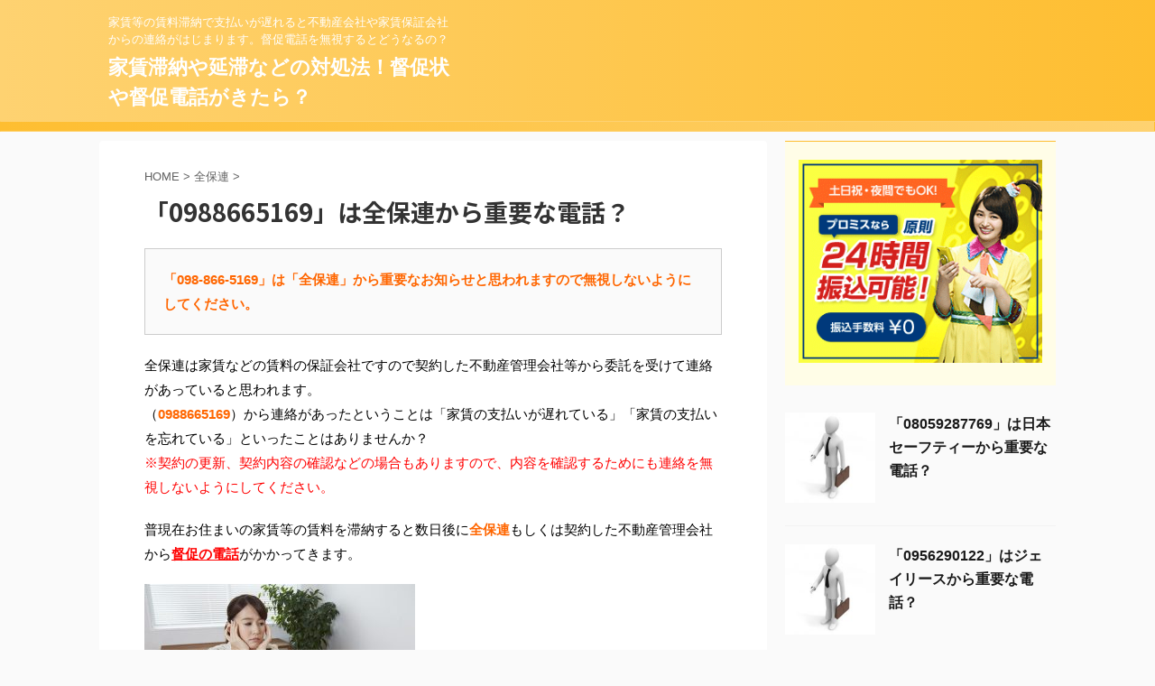

--- FILE ---
content_type: text/html; charset=UTF-8
request_url: https://www.fudoakita.net/hosyoukaisya/yusi/0988665169.html
body_size: 12584
content:

<!DOCTYPE html>
<!--[if lt IE 7]>
<html class="ie6" lang="ja"> <![endif]-->
<!--[if IE 7]>
<html class="i7" lang="ja"> <![endif]-->
<!--[if IE 8]>
<html class="ie" lang="ja"> <![endif]-->
<!--[if gt IE 8]><!-->
<html lang="ja" class="">
	<!--<![endif]-->
	<head prefix="og: http://ogp.me/ns# fb: http://ogp.me/ns/fb# article: http://ogp.me/ns/article#">
		<meta charset="UTF-8" >
		<meta name="viewport" content="width=device-width,initial-scale=1.0,user-scalable=no,viewport-fit=cover">
		<meta name="format-detection" content="telephone=no" >

		
		<link rel="alternate" type="application/rss+xml" title="家賃滞納や延滞などの対処法！督促状や督促電話がきたら？ RSS Feed" href="https://www.fudoakita.net/feed" />
		<link rel="pingback" href="https://www.fudoakita.net/xmlrpc.php" >
		<!--[if lt IE 9]>
		<script src="https://www.fudoakita.net/wp-content/themes/affinger5/js/html5shiv.js" class="" defer data-st-lazy-load="true"></script>
		<![endif]-->
				<meta name='robots' content='max-image-preview:large' />
<title>「0988665169」は全保連から重要な電話？ - 家賃滞納や延滞などの対処法！督促状や督促電話がきたら？</title>
<link rel='dns-prefetch' href='//ajax.googleapis.com' />
<link rel='dns-prefetch' href='//s.w.org' />
<link rel='dns-prefetch' href='//v0.wordpress.com' />
		<script type="text/javascript">
			window._wpemojiSettings = {"baseUrl":"https:\/\/s.w.org\/images\/core\/emoji\/13.0.1\/72x72\/","ext":".png","svgUrl":"https:\/\/s.w.org\/images\/core\/emoji\/13.0.1\/svg\/","svgExt":".svg","source":{"concatemoji":"https:\/\/www.fudoakita.net\/wp-includes\/js\/wp-emoji-release.min.js?ver=5.7.2"}};
			!function(e,a,t){var n,r,o,i=a.createElement("canvas"),p=i.getContext&&i.getContext("2d");function s(e,t){var a=String.fromCharCode;p.clearRect(0,0,i.width,i.height),p.fillText(a.apply(this,e),0,0);e=i.toDataURL();return p.clearRect(0,0,i.width,i.height),p.fillText(a.apply(this,t),0,0),e===i.toDataURL()}function c(e){var t=a.createElement("script");t.src=e,t.defer=t.type="text/javascript",a.getElementsByTagName("head")[0].appendChild(t)}for(o=Array("flag","emoji"),t.supports={everything:!0,everythingExceptFlag:!0},r=0;r<o.length;r++)t.supports[o[r]]=function(e){if(!p||!p.fillText)return!1;switch(p.textBaseline="top",p.font="600 32px Arial",e){case"flag":return s([127987,65039,8205,9895,65039],[127987,65039,8203,9895,65039])?!1:!s([55356,56826,55356,56819],[55356,56826,8203,55356,56819])&&!s([55356,57332,56128,56423,56128,56418,56128,56421,56128,56430,56128,56423,56128,56447],[55356,57332,8203,56128,56423,8203,56128,56418,8203,56128,56421,8203,56128,56430,8203,56128,56423,8203,56128,56447]);case"emoji":return!s([55357,56424,8205,55356,57212],[55357,56424,8203,55356,57212])}return!1}(o[r]),t.supports.everything=t.supports.everything&&t.supports[o[r]],"flag"!==o[r]&&(t.supports.everythingExceptFlag=t.supports.everythingExceptFlag&&t.supports[o[r]]);t.supports.everythingExceptFlag=t.supports.everythingExceptFlag&&!t.supports.flag,t.DOMReady=!1,t.readyCallback=function(){t.DOMReady=!0},t.supports.everything||(n=function(){t.readyCallback()},a.addEventListener?(a.addEventListener("DOMContentLoaded",n,!1),e.addEventListener("load",n,!1)):(e.attachEvent("onload",n),a.attachEvent("onreadystatechange",function(){"complete"===a.readyState&&t.readyCallback()})),(n=t.source||{}).concatemoji?c(n.concatemoji):n.wpemoji&&n.twemoji&&(c(n.twemoji),c(n.wpemoji)))}(window,document,window._wpemojiSettings);
		</script>
		<style type="text/css">
img.wp-smiley,
img.emoji {
	display: inline !important;
	border: none !important;
	box-shadow: none !important;
	height: 1em !important;
	width: 1em !important;
	margin: 0 .07em !important;
	vertical-align: -0.1em !important;
	background: none !important;
	padding: 0 !important;
}
</style>
	<link rel='stylesheet' id='wp-block-library-css'  href='https://www.fudoakita.net/wp-includes/css/dist/block-library/style.min.css?ver=5.7.2' type='text/css' media='all' />
<style id='wp-block-library-inline-css' type='text/css'>
.has-text-align-justify{text-align:justify;}
</style>
<link rel='stylesheet' id='normalize-css'  href='https://www.fudoakita.net/wp-content/themes/affinger5/css/normalize.css?ver=1.5.9' type='text/css' media='all' />
<link rel='stylesheet' id='font-awesome-css'  href='https://www.fudoakita.net/wp-content/themes/affinger5/css/fontawesome/css/font-awesome.min.css?ver=4.7.0' type='text/css' media='all' />
<link rel='stylesheet' id='font-awesome-animation-css'  href='https://www.fudoakita.net/wp-content/themes/affinger5/css/fontawesome/css/font-awesome-animation.min.css?ver=5.7.2' type='text/css' media='all' />
<link rel='stylesheet' id='st_svg-css'  href='https://www.fudoakita.net/wp-content/themes/affinger5/st_svg/style.css?ver=5.7.2' type='text/css' media='all' />
<link rel='stylesheet' id='slick-css'  href='https://www.fudoakita.net/wp-content/themes/affinger5/vendor/slick/slick.css?ver=1.8.0' type='text/css' media='all' />
<link rel='stylesheet' id='slick-theme-css'  href='https://www.fudoakita.net/wp-content/themes/affinger5/vendor/slick/slick-theme.css?ver=1.8.0' type='text/css' media='all' />
<link rel='stylesheet' id='fonts-googleapis-notosansjp-css'  href='//fonts.googleapis.com/css?family=Noto+Sans+JP%3A400%2C700&#038;display=swap&#038;subset=japanese&#038;ver=5.7.2' type='text/css' media='all' />
<link rel='stylesheet' id='style-css'  href='https://www.fudoakita.net/wp-content/themes/affinger5/style.css?ver=5.7.2' type='text/css' media='all' />
<link rel='stylesheet' id='single-css'  href='https://www.fudoakita.net/wp-content/themes/affinger5/st-rankcss.php' type='text/css' media='all' />
<link rel='stylesheet' id='st-lazy-load-css'  href='https://www.fudoakita.net/wp-content/plugins/st-lazy-load/assets/css/style.css?ver=20181225' type='text/css' media='all' />
<link rel='stylesheet' id='st-themecss-css'  href='https://www.fudoakita.net/wp-content/themes/affinger5/st-themecss-loader.php?ver=5.7.2' type='text/css' media='all' />
<link rel='stylesheet' id='jetpack_css-css'  href='https://www.fudoakita.net/wp-content/plugins/jetpack/css/jetpack.css?ver=8.8.5' type='text/css' media='all' />
<script type='text/javascript' src='//ajax.googleapis.com/ajax/libs/jquery/1.11.3/jquery.min.js?ver=1.11.3' id='jquery-js' data-st-lazy-load="false"></script>
<link rel="https://api.w.org/" href="https://www.fudoakita.net/wp-json/" /><link rel="alternate" type="application/json" href="https://www.fudoakita.net/wp-json/wp/v2/posts/171" /><link rel='shortlink' href='https://wp.me/p6LtGd-2L' />
<link rel="alternate" type="application/json+oembed" href="https://www.fudoakita.net/wp-json/oembed/1.0/embed?url=https%3A%2F%2Fwww.fudoakita.net%2Fhosyoukaisya%2Fyusi%2F0988665169.html" />
<link rel="alternate" type="text/xml+oembed" href="https://www.fudoakita.net/wp-json/oembed/1.0/embed?url=https%3A%2F%2Fwww.fudoakita.net%2Fhosyoukaisya%2Fyusi%2F0988665169.html&#038;format=xml" />
<style type='text/css'>img#wpstats{display:none}</style><meta name="robots" content="index, follow" />
<meta name="thumbnail" content="https://www.fudoakita.net/wp-content/uploads/2016/06/181.jpg">
<link rel="canonical" href="https://www.fudoakita.net/hosyoukaisya/yusi/0988665169.html" />
<style type="text/css">.recentcomments a{display:inline !important;padding:0 !important;margin:0 !important;}</style><script type="text/javascript" src="https://www.fudoakita.net/wp-content/plugins/si-captcha-for-wordpress/captcha/si_captcha.js?ver=1762985150" class="" defer data-st-lazy-load="true"></script>
<!-- begin SI CAPTCHA Anti-Spam - login/register form style -->
<style type="text/css">
.si_captcha_small { width:175px; height:45px; padding-top:10px; padding-bottom:10px; }
.si_captcha_large { width:250px; height:60px; padding-top:10px; padding-bottom:10px; }
img#si_image_com { border-style:none; margin:0; padding-right:5px; float:left; }
img#si_image_reg { border-style:none; margin:0; padding-right:5px; float:left; }
img#si_image_log { border-style:none; margin:0; padding-right:5px; float:left; }
img#si_image_side_login { border-style:none; margin:0; padding-right:5px; float:left; }
img#si_image_checkout { border-style:none; margin:0; padding-right:5px; float:left; }
img#si_image_jetpack { border-style:none; margin:0; padding-right:5px; float:left; }
img#si_image_bbpress_topic { border-style:none; margin:0; padding-right:5px; float:left; }
.si_captcha_refresh { border-style:none; margin:0; vertical-align:bottom; }
div#si_captcha_input { display:block; padding-top:15px; padding-bottom:5px; }
label#si_captcha_code_label { margin:0; }
input#si_captcha_code_input { width:65px; }
p#si_captcha_code_p { clear: left; padding-top:10px; }
.si-captcha-jetpack-error { color:#DC3232; }
</style>
<!-- end SI CAPTCHA Anti-Spam - login/register form style -->

<!-- Jetpack Open Graph Tags -->
<meta property="og:type" content="article" />
<meta property="og:title" content="「0988665169」は全保連から重要な電話？" />
<meta property="og:url" content="https://www.fudoakita.net/hosyoukaisya/yusi/0988665169.html" />
<meta property="og:description" content="「098-866-5169」は「全保連」から重要なお知らせと思われますので無視しないようにしてください。 全保&hellip;" />
<meta property="article:published_time" content="2025-10-26T11:02:02+00:00" />
<meta property="article:modified_time" content="2025-10-26T11:11:19+00:00" />
<meta property="og:site_name" content="家賃滞納や延滞などの対処法！督促状や督促電話がきたら？" />
<meta property="og:image" content="https://www.fudoakita.net/wp-content/uploads/2016/06/181.jpg" />
<meta property="og:image:width" content="400" />
<meta property="og:image:height" content="280" />
<meta property="og:locale" content="ja_JP" />
<meta name="twitter:text:title" content="「0988665169」は全保連から重要な電話？" />
<meta name="twitter:image" content="https://www.fudoakita.net/wp-content/uploads/2016/06/181.jpg?w=640" />
<meta name="twitter:card" content="summary_large_image" />

<!-- End Jetpack Open Graph Tags -->
						


<script>
jQuery(function(){
    jQuery('.st-btn-open').click(function(){
        jQuery(this).next('.st-slidebox').stop(true, true).slideToggle();
    });
});
</script>
	<script>
		jQuery(function(){
		jQuery('.post h2 , .h2modoki').wrapInner('<span class="st-dash-design"></span>');
		}) 
	</script>

<script>
	jQuery(function(){
		jQuery("#toc_container:not(:has(ul ul))").addClass("only-toc");
		jQuery(".st-ac-box ul:has(.cat-item)").each(function(){
			jQuery(this).addClass("st-ac-cat");
		});
	});
</script>

<script>
	jQuery(function(){
						jQuery('.st-star').parent('.rankh4').css('padding-bottom','5px'); // スターがある場合のランキング見出し調整
	});
</script>

			</head>
	<body class="post-template-default single single-post postid-171 single-format-standard not-front-page" >
				<div id="st-ami">
				<div id="wrapper" class="">
				<div id="wrapper-in">
					<header id="">
						<div id="headbox-bg">
							<div class="clearfix" id="headbox">
																	<div id="header-l">
										
            
			
				<!-- キャプション -->
				                
					              		 	 <p class="descr sitenametop">
               		     	家賃等の賃料滞納で支払いが遅れると不動産会社や家賃保証会社からの連絡がはじまります。督促電話を無視するとどうなるの？               			 </p>
					                    
				                
				<!-- ロゴ又はブログ名 -->
				              		  <p class="sitename"><a href="https://www.fudoakita.net/">
                  		                      		    家賃滞納や延滞などの対処法！督促状や督促電話がきたら？                   		               		  </a></p>
            					<!-- ロゴ又はブログ名ここまで -->

			    
		
    									</div><!-- /#header-l -->
								<div id="header-r" class="smanone">
									
								</div><!-- /#header-r -->
							</div><!-- /#headbox-bg -->
						</div><!-- /#headbox clearfix -->

						
						
						
						
											
<div id="gazou-wide">
			<div id="st-menubox">
			<div id="st-menuwide">
				<nav class="menu"></nav>
			</div>
		</div>
				</div>
					
					
					</header>

					

					<div id="content-w">

					
					
					
	
			<div id="st-header-post-under-box" class="st-header-post-no-data "
		     style="">
			<div class="st-dark-cover">
							</div>
		</div>
	

<div id="content" class="clearfix">
	<div id="contentInner">
		<main>
			<article>
				<div id="post-171" class="st-post post-171 post type-post status-publish format-standard has-post-thumbnail hentry category-zenhoren category-hosyoukaisya">

					
																
					
					<!--ぱんくず -->
											<div
							id="breadcrumb">
							<ol itemscope itemtype="http://schema.org/BreadcrumbList">
								<li itemprop="itemListElement" itemscope itemtype="http://schema.org/ListItem">
									<a href="https://www.fudoakita.net" itemprop="item">
										<span itemprop="name">HOME</span>
									</a>
									&gt;
									<meta itemprop="position" content="1"/>
								</li>

								
																	<li itemprop="itemListElement" itemscope itemtype="http://schema.org/ListItem">
										<a href="https://www.fudoakita.net/category/zenhoren" itemprop="item">
											<span
												itemprop="name">全保連</span>
										</a>
										&gt;
										<meta itemprop="position" content="2"/>
									</li>
																								</ol>

													</div>
										<!--/ ぱんくず -->

					<!--ループ開始 -->
										
											
						<h1 class="entry-title">「0988665169」は全保連から重要な電話？</h1>

						
	<div class="blogbox st-hide">
		<p><span class="kdate">
							<i class="fa fa-clock-o"></i><time class="updated" datetime="2025-10-26T20:02:02+0900">10月 26, 2025</time>
					</span></p>
	</div>
					
					
					<div class="mainbox">
						<div id="nocopy" ><!-- コピー禁止エリアここから -->
							
																						
							<div class="entry-content">
								<div class="graybox"><span style="color: #ff6600;"><strong>「098-866-5169」は「全保連」から重要なお知らせと思われますので無視しないようにしてください。</strong></span></div>
<p><span style="color: #000000;">全保連</span>は家賃などの賃料の保証会社ですので契約した不動産管理会社等から委託を受けて連絡があっていると思われます。<br />
（<span style="color: #ff6600;"><strong>0988665169</strong></span>）から連絡があったということは「家賃の支払いが遅れている」「家賃の支払いを忘れている」といったことはありませんか？<br />
<span style="color: #ff0000;">※契約の更新、契約内容の確認などの場合もありますので、内容を確認するためにも連絡を無視しないようにしてください。</span></p>
<p>普現在お住まいの家賃等の賃料を滞納すると数日後に<strong><span style="color: #ff6600;">全保連</span></strong>もしくは契約した不動産管理会社から<span style="text-decoration: underline;"><strong><span style="color: #ff0000; text-decoration: underline;">督促の電話</span></strong></span>がかかってきます。</p>
<p><img loading="lazy" class="alignnone size-medium wp-image-9 st-lazy-load-lazy" data-src="https://www.fudoakita.net/wp-content/uploads/2016/06/gatag-00013270-300x200.jpg" alt="" width="300" height="200" data-srcset="https://www.fudoakita.net/wp-content/uploads/2016/06/gatag-00013270-300x200.jpg 300w, https://www.fudoakita.net/wp-content/uploads/2016/06/gatag-00013270-768x512.jpg 768w, https://www.fudoakita.net/wp-content/uploads/2016/06/gatag-00013270.jpg 1024w" data-sizes="(max-width: 300px) 100vw, 300px" src="[data-uri]" data-aspectratio="300/200" data-st-lazy-load="true"><noscript class="st-lazy-load-noscript"><img loading="lazy" class="alignnone size-medium wp-image-9" src="https://www.fudoakita.net/wp-content/uploads/2016/06/gatag-00013270-300x200.jpg" alt="" width="300" height="200" srcset="https://www.fudoakita.net/wp-content/uploads/2016/06/gatag-00013270-300x200.jpg 300w, https://www.fudoakita.net/wp-content/uploads/2016/06/gatag-00013270-768x512.jpg 768w, https://www.fudoakita.net/wp-content/uploads/2016/06/gatag-00013270.jpg 1024w" sizes="(max-width: 300px) 100vw, 300px" /></noscript><br />
<span style="color: #ff6600;"><strong>家賃の滞納を続けるとこんな感じになります。</strong></span><br />
<span style="color: #000000;"><strong>全保連</strong></span>（もしくは不動産管理会社）から<strong><span style="color: #000000;">「家賃を払ってください」</span></strong>との督促電話があります。<br />
私も以前に不動産会社に勤めていたのですが、とにかく電話に出ない方が多いです。<br />
重要なのは電話に出ることです。事情を話すことにより支払日を伸ばしてもらえる場合もあります。<br />
家賃の支払いが出来ないからと言って督促の電話を無視しても状況は悪くなるだけです。</p>
<p><a href="https://www.fudoakita.net/urawaza/yusi/urawazas.html">家賃の支払いが出来ない時に使える裏ワザを紹介</a></p>
<p><strong><span style="color: #ff0000;">家賃の督促と言っても威嚇したり暴力的な言葉は無いので怖がらなくても大丈夫です。</span></strong></p>
<div class="yellowbox"><strong>実際には下記のような感じで電話がかかってきます。</strong><br />
<span style="color: #ff6600;">担当者：○○様でしょうか？</span><br />
Aさん：はい、そうです。<br />
<span style="color: #ff6600;">担当者：○○マンションのお家賃の件でお電話させていただきました、ご入金の確認が出来ていないのですが。</span><br />
Aさん：あ、すみません忘れていました！<br />
<span style="color: #ff6600;">担当者：そうでしたか、それではいつ頃にお支払いただけますでしょうか？</span><br />
Aさん：○日までに振り込むようにします。<br />
<span style="color: #ff6600;">担当者：かしこまりました。それでは○日までによろしくお願いいたします。</span></div>
<p>といった感じで、業者は「家賃の支払いを忘れていないか？」「いつまでに支払が可能なのか？」を聞いてくるのが大半です。</p>
<p>もし約束した日に家賃の支払いが出来ない場合はトラブルの原因になりますので必ず契約した不動産会社もしくは<strong><span style="color: #ff6600;">全保連</span></strong>にその旨の連絡を入れましょう。</p>
<div class="graybox"><strong>督促電話や督促状を無視したらどうなる？</strong></div>
<p><strong>家賃の滞納が続くと督促電話や督促状などの手紙が来るようになります。</strong><br />
場合によっては<strong><span style="color: #ff0000;">内容証明郵便</span></strong>で送られてくることもあります。</p>
<p>内容証明郵便といっても怖がる必要はありません。<br />
基本的には普通の手紙です。<br />
しかしこの郵便物は受け取ると誰から誰宛に出したのかを証明出来るようになり、裁判などでの証拠となる可能性があります。<img loading="lazy" class="alignnone size-medium wp-image-10 st-lazy-load-lazy" data-src="https://www.fudoakita.net/wp-content/uploads/2016/06/houritsu-300x200.jpg" alt="" width="300" height="200" data-srcset="https://www.fudoakita.net/wp-content/uploads/2016/06/houritsu-300x200.jpg 300w, https://www.fudoakita.net/wp-content/uploads/2016/06/houritsu.jpg 424w" data-sizes="(max-width: 300px) 100vw, 300px" src="[data-uri]" data-aspectratio="300/200" data-st-lazy-load="true"><noscript class="st-lazy-load-noscript"><img loading="lazy" class="alignnone size-medium wp-image-10" src="https://www.fudoakita.net/wp-content/uploads/2016/06/houritsu-300x200.jpg" alt="" width="300" height="200" srcset="https://www.fudoakita.net/wp-content/uploads/2016/06/houritsu-300x200.jpg 300w, https://www.fudoakita.net/wp-content/uploads/2016/06/houritsu.jpg 424w" sizes="(max-width: 300px) 100vw, 300px" /></noscript></p>
<p>また場合によっては延滞金や遅延損害金を請求される場合もありますので注意が必要です。<br />
この利息や延滞料は賃貸契約書に記載されていると思いますが、法律で請求することが可能になっています。</p>
<p><a href="https://www.fudoakita.net/urawaza/yusi/urawazas.html">家賃の支払いが出来ない時に使える裏ワザを紹介</a></p>
<div class="graybox"><strong>1か月の滞納、2か月の滞納と続いてしまうと</strong></div>
<p>家賃の遅れが1か月、2か月、3か月と続いてしまうとどうなるのでしょうか？<br />
<strong><span style="color: #ff6600;">全保連</span></strong>の場合はどうか分りませんが、滞納が数か月続くと電話や手紙だけでは済まなくなってくると思われます。<br />
<strong><span style="color: #ff0000;">連帯保証人に連絡</span></strong>されたり、<strong><span style="color: #ff0000;">直接自宅に訪問</span></strong>されたりするようになる可能性があります。<br />
<span style="color: #000000;"><strong>もちろん取り立てでの訪問となりますが、事故などがあっていないか調べにくる場合があります。</strong></span><br />
<img loading="lazy" class="alignnone size-medium wp-image-11 st-lazy-load-lazy" data-src="https://www.fudoakita.net/wp-content/uploads/2016/06/key20-300x169.jpg" alt="" width="300" height="169" data-srcset="https://www.fudoakita.net/wp-content/uploads/2016/06/key20-300x169.jpg 300w, https://www.fudoakita.net/wp-content/uploads/2016/06/key20.jpg 640w" data-sizes="(max-width: 300px) 100vw, 300px" src="[data-uri]" data-aspectratio="300/169" data-st-lazy-load="true"><noscript class="st-lazy-load-noscript"><img loading="lazy" class="alignnone size-medium wp-image-11" src="https://www.fudoakita.net/wp-content/uploads/2016/06/key20-300x169.jpg" alt="" width="300" height="169" srcset="https://www.fudoakita.net/wp-content/uploads/2016/06/key20-300x169.jpg 300w, https://www.fudoakita.net/wp-content/uploads/2016/06/key20.jpg 640w" sizes="(max-width: 300px) 100vw, 300px" /></noscript><br />
もちろん話し合いでの解決を望んでいると思いますが、それでも<span style="text-decoration: underline;"><strong><span style="color: #ff0000; text-decoration: underline;">家賃の滞納を続けると強制退去</span></strong></span>させられてしまう場合があります。</p>
<div class="graybox"><strong>何ヶ月家賃を滞納したら強制退去（契約解除）されるの？</strong></div>
<p>よく「何ヶ月滞納が続いたら強制退去」させられるの？という質問をいただきます。<br />
これはもちろん賃貸契約書に記載されている内容の通りですが、基本的に管理会社や大家さん次第となります。<br />
家賃を滞納してもすぐに追い出されたりカギを交換されることはありませんが、連絡を無視し続けると法的処置を取られる場合があります。</p>
<p><a href="https://www.fudoakita.net/urawaza/yusi/urawazas.html">家賃の支払いが出来ない時に使える裏ワザを紹介</a></p>
<div class="graybox"><strong>家賃をクレジットカードで払っている場合</strong></div>
<p>家賃などの賃料をクレジットカード払いにしており延滞や滞納を続けていると事故扱いとなり<strong>ブラックリストに名前が載る可能性</strong>があります。<br />
<img loading="lazy" class="alignnone size-medium wp-image-12 st-lazy-load-lazy" data-src="https://www.fudoakita.net/wp-content/uploads/2016/06/cc-library010009969-300x200.jpg" alt="" width="300" height="200" data-srcset="https://www.fudoakita.net/wp-content/uploads/2016/06/cc-library010009969-300x200.jpg 300w, https://www.fudoakita.net/wp-content/uploads/2016/06/cc-library010009969-768x513.jpg 768w, https://www.fudoakita.net/wp-content/uploads/2016/06/cc-library010009969.jpg 1024w" data-sizes="(max-width: 300px) 100vw, 300px" src="[data-uri]" data-aspectratio="300/200" data-st-lazy-load="true"><noscript class="st-lazy-load-noscript"><img loading="lazy" class="alignnone size-medium wp-image-12" src="https://www.fudoakita.net/wp-content/uploads/2016/06/cc-library010009969-300x200.jpg" alt="" width="300" height="200" srcset="https://www.fudoakita.net/wp-content/uploads/2016/06/cc-library010009969-300x200.jpg 300w, https://www.fudoakita.net/wp-content/uploads/2016/06/cc-library010009969-768x513.jpg 768w, https://www.fudoakita.net/wp-content/uploads/2016/06/cc-library010009969.jpg 1024w" sizes="(max-width: 300px) 100vw, 300px" /></noscript><br />
返済をせずにそのままにしていると信用情報機関に名前が登録され、今後クレジットカードやカードローン、住宅ローンなどのローンを組むことが出来なくなります。</p>
<p><strong>家賃の支払いが遅れた場合はまずは連絡を取ることが大切です。</strong></p>
<p><a href="https://www.fudoakita.net/urawaza/yusi/urawazas.html">全保連に家賃の支払いが出来ない時に使える裏ワザ</a></p>
<p><strong><span style="color: #ff0000;">家賃の引き落とし日や振込先などは必ず契約した店舗、もしくは契約書に記載された家賃の保証会社に電話や公式サイトなどで確認するようにしてください。<br />
まずは「0988665169」が正しい番号であるか必ず確認するようにしてください。</span></strong><br />
最近「家賃の振込先が変更になった」などと書面を送りつけてくる詐欺が流行っていますのでご注意ください。</p>
<div class="graybox">
<p><strong>全保連株式会社の公式サイト</strong><br />
http://www.zenhoren.jp/
</div>
<p>全保連から家賃滞納で督促連絡を受けたことがある方「こんな感じの対応だった」などの体験談があれば下記よりコメントをよろしくお願いいたします。</p>
							</div>
						</div><!-- コピー禁止エリアここまで -->

												
					<div class="adbox">
				
							        
	
									<div style="padding-top:10px;">
						
		        
	
					</div>
							</div>
			

						
					</div><!-- .mainboxここまで -->

																
															
					
					<aside>
						<p class="author" style="display:none;"><a href="https://www.fudoakita.net/author/skywork271" title="管理者" class="vcard author"><span class="fn">author</span></a></p>
																		<!--ループ終了-->

																					<hr class="hrcss" />

<div id="comments">
     	<div id="respond" class="comment-respond">
		<h3 id="reply-title" class="comment-reply-title">こちらの業者の対応はいかがでしたか？  <small><a rel="nofollow" id="cancel-comment-reply-link" href="/hosyoukaisya/yusi/0988665169.html#respond" style="display:none;">コメントをキャンセル</a></small></h3><form action="https://www.fudoakita.net/wp-comments-post.php" method="post" id="commentform" class="comment-form"><p class="comment-notes"><span id="email-notes">メールアドレスが公開されることはありません。</span></p><p class="comment-form-comment"><label for="comment">コメント</label> <textarea id="comment" name="comment" cols="45" rows="8" maxlength="65525" required="required"></textarea></p><p class="comment-form-author"><label for="author">名前</label> <input id="author" name="author" type="text" value="" size="30" maxlength="245" /></p>
<p class="comment-form-email"><label for="email">メール</label> <input id="email" name="email" type="text" value="" size="30" maxlength="100" aria-describedby="email-notes" /></p>
<p class="comment-form-url"><label for="url">サイト</label> <input id="url" name="url" type="text" value="" size="30" maxlength="200" /></p>
<p class="comment-form-cookies-consent"><input id="wp-comment-cookies-consent" name="wp-comment-cookies-consent" type="checkbox" value="yes" /> <label for="wp-comment-cookies-consent">次回のコメントで使用するためブラウザーに自分の名前、メールアドレス、サイトを保存する。</label></p>


<div class="si_captcha_small"><img id="si_image_com" data-src="https://www.fudoakita.net/wp-content/plugins/si-captcha-for-wordpress/captcha/securimage_show.php?si_sm_captcha=1&amp;si_form_id=com&amp;prefix=tMkAgFdLpMviFnTD" width="132" height="45" alt="CAPTCHA" title="CAPTCHA" class="st-lazy-load-lazy" src="[data-uri]" data-aspectratio="132/45" data-st-lazy-load="true"><noscript class="st-lazy-load-noscript"><img id="si_image_com" src="https://www.fudoakita.net/wp-content/plugins/si-captcha-for-wordpress/captcha/securimage_show.php?si_sm_captcha=1&amp;si_form_id=com&amp;prefix=tMkAgFdLpMviFnTD" width="132" height="45" alt="CAPTCHA" title="CAPTCHA" /></noscript>
    <input id="si_code_com" name="si_code_com" type="hidden"  value="tMkAgFdLpMviFnTD" />
    <div id="si_refresh_com">
<a href="#" rel="nofollow" title="Refresh" onclick="si_captcha_refresh('si_image_com','com','/wp-content/plugins/si-captcha-for-wordpress/captcha','https://www.fudoakita.net/wp-content/plugins/si-captcha-for-wordpress/captcha/securimage_show.php?si_sm_captcha=1&amp;si_form_id=com&amp;prefix='); return false;">
      <img class="si_captcha_refresh st-lazy-load-lazy" data-src="https://www.fudoakita.net/wp-content/plugins/si-captcha-for-wordpress/captcha/images/refresh.png" width="22" height="20" alt="Refresh" onclick="this.blur();" src="[data-uri]" data-aspectratio="22/20" data-st-lazy-load="true"><noscript class="st-lazy-load-noscript"><img class="si_captcha_refresh" src="https://www.fudoakita.net/wp-content/plugins/si-captcha-for-wordpress/captcha/images/refresh.png" width="22" height="20" alt="Refresh" onclick="this.blur();" /></noscript></a>
  </div>
  </div>

<p id="si_captcha_code_p">
<input id="si_captcha_code" name="si_captcha_code" type="text" />
<label for="si_captcha_code" >キャプチャコード</label><span class="required"> *</span>
</p>

<p class="form-submit"><input name="submit" type="submit" id="submit" class="submit" value="送信" /> <input type='hidden' name='comment_post_ID' value='171' id='comment_post_ID' />
<input type='hidden' name='comment_parent' id='comment_parent' value='0' />
</p><p style="display: none;"><input type="hidden" id="akismet_comment_nonce" name="akismet_comment_nonce" value="4b6d5c9fee" /></p><p style="display: none;"><input type="hidden" id="ak_js" name="ak_js" value="49"/></p></form>	</div><!-- #respond -->
	</div>


<!-- END singer -->
													
						<!--関連記事-->
						
	
	<h4 class="point"><span class="point-in">関連記事</span></h4>

	
<div class="kanren" data-st-load-more-content
     data-st-load-more-id="0ddb7df1-708d-4544-8ee1-f9df298494b7">
						
			<dl class="clearfix">
				<dt><a href="https://www.fudoakita.net/hosyoukaisya/yusi/05031632646.html">
						
															<img width="150" height="150" data-src="https://www.fudoakita.net/wp-content/uploads/2016/06/181-150x150.jpg" class="attachment-st_thumb150 size-st_thumb150 wp-post-image st-lazy-load-lazy" alt="" loading="lazy" data-srcset="https://www.fudoakita.net/wp-content/uploads/2016/06/181-150x150.jpg 150w, https://www.fudoakita.net/wp-content/uploads/2016/06/181-100x100.jpg 100w" data-sizes="(max-width: 150px) 100vw, 150px" src="[data-uri]" data-aspectratio="150/150" data-st-lazy-load="true"><noscript class="st-lazy-load-noscript"><img width="150" height="150" src="https://www.fudoakita.net/wp-content/uploads/2016/06/181-150x150.jpg" class="attachment-st_thumb150 size-st_thumb150 wp-post-image" alt="" loading="lazy" srcset="https://www.fudoakita.net/wp-content/uploads/2016/06/181-150x150.jpg 150w, https://www.fudoakita.net/wp-content/uploads/2016/06/181-100x100.jpg 100w" sizes="(max-width: 150px) 100vw, 150px" /></noscript>							
											</a></dt>
				<dd>
					

					<h5 class="kanren-t">
						<a href="https://www.fudoakita.net/hosyoukaisya/yusi/05031632646.html">「05031632646」は日本賃貸保証から重要な電話？</a>
					</h5>

						<div class="st-excerpt smanone">
		<p>「050-3163-2646」は「日本賃貸保証」から重要なお知らせと思われますので無視しないようにしてください。 日本賃貸保証は家賃などの賃料の保証会社ですので契約した不動産管理会社等から委託を受けて ... </p>
	</div>
									</dd>
			</dl>
					
			<dl class="clearfix">
				<dt><a href="https://www.fudoakita.net/hosyoukaisya/yusi/0878020669.html">
						
															<img width="150" height="150" data-src="https://www.fudoakita.net/wp-content/uploads/2016/06/181-150x150.jpg" class="attachment-st_thumb150 size-st_thumb150 wp-post-image st-lazy-load-lazy" alt="" loading="lazy" data-srcset="https://www.fudoakita.net/wp-content/uploads/2016/06/181-150x150.jpg 150w, https://www.fudoakita.net/wp-content/uploads/2016/06/181-100x100.jpg 100w" data-sizes="(max-width: 150px) 100vw, 150px" src="[data-uri]" data-aspectratio="150/150" data-st-lazy-load="true"><noscript class="st-lazy-load-noscript"><img width="150" height="150" src="https://www.fudoakita.net/wp-content/uploads/2016/06/181-150x150.jpg" class="attachment-st_thumb150 size-st_thumb150 wp-post-image" alt="" loading="lazy" srcset="https://www.fudoakita.net/wp-content/uploads/2016/06/181-150x150.jpg 150w, https://www.fudoakita.net/wp-content/uploads/2016/06/181-100x100.jpg 100w" sizes="(max-width: 150px) 100vw, 150px" /></noscript>							
											</a></dt>
				<dd>
					

					<h5 class="kanren-t">
						<a href="https://www.fudoakita.net/hosyoukaisya/yusi/0878020669.html">「0878020669」は全保連から重要な電話？</a>
					</h5>

						<div class="st-excerpt smanone">
		<p>「087-802-0669」は「全保連」から重要なお知らせと思われますので無視しないようにしてください。 全保連は家賃などの賃料の保証会社ですので契約した不動産管理会社等から委託を受けて連絡があってい ... </p>
	</div>
									</dd>
			</dl>
					
			<dl class="clearfix">
				<dt><a href="https://www.fudoakita.net/hosyoukaisya/yusi/0120917067.html">
						
															<img width="150" height="150" data-src="https://www.fudoakita.net/wp-content/uploads/2016/06/181-150x150.jpg" class="attachment-st_thumb150 size-st_thumb150 wp-post-image st-lazy-load-lazy" alt="" loading="lazy" data-srcset="https://www.fudoakita.net/wp-content/uploads/2016/06/181-150x150.jpg 150w, https://www.fudoakita.net/wp-content/uploads/2016/06/181-100x100.jpg 100w" data-sizes="(max-width: 150px) 100vw, 150px" src="[data-uri]" data-aspectratio="150/150" data-st-lazy-load="true"><noscript class="st-lazy-load-noscript"><img width="150" height="150" src="https://www.fudoakita.net/wp-content/uploads/2016/06/181-150x150.jpg" class="attachment-st_thumb150 size-st_thumb150 wp-post-image" alt="" loading="lazy" srcset="https://www.fudoakita.net/wp-content/uploads/2016/06/181-150x150.jpg 150w, https://www.fudoakita.net/wp-content/uploads/2016/06/181-100x100.jpg 100w" sizes="(max-width: 150px) 100vw, 150px" /></noscript>							
											</a></dt>
				<dd>
					

					<h5 class="kanren-t">
						<a href="https://www.fudoakita.net/hosyoukaisya/yusi/0120917067.html">「0120917067」は日本賃貸保証から重要な電話？</a>
					</h5>

						<div class="st-excerpt smanone">
		<p>「0120-917-067」は「日本賃貸保証」から重要なお知らせと思われますので無視しないようにしてください。 日本賃貸保証は家賃などの賃料の保証会社ですので契約した不動産管理会社等から委託を受けて連 ... </p>
	</div>
									</dd>
			</dl>
					
			<dl class="clearfix">
				<dt><a href="https://www.fudoakita.net/hosyoukaisya/yusi/0988665044.html">
						
															<img width="150" height="150" data-src="https://www.fudoakita.net/wp-content/uploads/2016/06/181-150x150.jpg" class="attachment-st_thumb150 size-st_thumb150 wp-post-image st-lazy-load-lazy" alt="" loading="lazy" data-srcset="https://www.fudoakita.net/wp-content/uploads/2016/06/181-150x150.jpg 150w, https://www.fudoakita.net/wp-content/uploads/2016/06/181-100x100.jpg 100w" data-sizes="(max-width: 150px) 100vw, 150px" src="[data-uri]" data-aspectratio="150/150" data-st-lazy-load="true"><noscript class="st-lazy-load-noscript"><img width="150" height="150" src="https://www.fudoakita.net/wp-content/uploads/2016/06/181-150x150.jpg" class="attachment-st_thumb150 size-st_thumb150 wp-post-image" alt="" loading="lazy" srcset="https://www.fudoakita.net/wp-content/uploads/2016/06/181-150x150.jpg 150w, https://www.fudoakita.net/wp-content/uploads/2016/06/181-100x100.jpg 100w" sizes="(max-width: 150px) 100vw, 150px" /></noscript>							
											</a></dt>
				<dd>
					

					<h5 class="kanren-t">
						<a href="https://www.fudoakita.net/hosyoukaisya/yusi/0988665044.html">「0988665044」は全保連から重要な電話？</a>
					</h5>

						<div class="st-excerpt smanone">
		<p>「098-866-5044」は「全保連」から重要なお知らせと思われますので無視しないようにしてください。 全保連は家賃などの賃料の保証会社ですので契約した不動産管理会社等から委託を受けて連絡があってい ... </p>
	</div>
									</dd>
			</dl>
					
			<dl class="clearfix">
				<dt><a href="https://www.fudoakita.net/hosyoukaisya/yusi/0952367997.html">
						
															<img width="150" height="150" data-src="https://www.fudoakita.net/wp-content/uploads/2016/06/181-150x150.jpg" class="attachment-st_thumb150 size-st_thumb150 wp-post-image st-lazy-load-lazy" alt="" loading="lazy" data-srcset="https://www.fudoakita.net/wp-content/uploads/2016/06/181-150x150.jpg 150w, https://www.fudoakita.net/wp-content/uploads/2016/06/181-100x100.jpg 100w" data-sizes="(max-width: 150px) 100vw, 150px" src="[data-uri]" data-aspectratio="150/150" data-st-lazy-load="true"><noscript class="st-lazy-load-noscript"><img width="150" height="150" src="https://www.fudoakita.net/wp-content/uploads/2016/06/181-150x150.jpg" class="attachment-st_thumb150 size-st_thumb150 wp-post-image" alt="" loading="lazy" srcset="https://www.fudoakita.net/wp-content/uploads/2016/06/181-150x150.jpg 150w, https://www.fudoakita.net/wp-content/uploads/2016/06/181-100x100.jpg 100w" sizes="(max-width: 150px) 100vw, 150px" /></noscript>							
											</a></dt>
				<dd>
					

					<h5 class="kanren-t">
						<a href="https://www.fudoakita.net/hosyoukaisya/yusi/0952367997.html">「0952367997」はジェイリースから重要な電話？</a>
					</h5>

						<div class="st-excerpt smanone">
		<p>「095-236-7997」は「ジェイリース」から重要なお知らせと思われますので無視しないようにしてください。 ジェイリースは家賃などの賃料の保証会社ですので契約した不動産管理会社等から委託を受けて連 ... </p>
	</div>
									</dd>
			</dl>
					</div>


						<!--ページナビ-->
						<div class="p-navi clearfix">
							<dl>
																									<dt>PREV</dt>
									<dd>
										<a href="https://www.fudoakita.net/hosyoukaisya/yusi/0364354960.html">「0364354960」はジェイリースから重要な電話？</a>
									</dd>
								
																									<dt>NEXT</dt>
									<dd>
										<a href="https://www.fudoakita.net/hosyoukaisya/yusi/0878020669.html">「0878020669」は全保連から重要な電話？</a>
									</dd>
															</dl>
						</div>
					</aside>

				</div>
				<!--/post-->
			</article>
		</main>
	</div>
	<!-- /#contentInner -->
	<div id="side">
	<aside>

					<div class="side-topad">
				<div id="news_widget-2" class="ad widget_news_widget"><div class="freebox"><div class="free-inbox"><a href="https://affiliateone.jp/ad/p/r?_site=1251&_article=1062&_link=3842&_image=3990" target="_blank" rel="nofollow noopener noreferrer"><img data-src="https://www.fudoakita.net/wp-content/uploads/2022/09/bankpr.gif" width="300" height="250" border="0" class="st-lazy-load-lazy" src="[data-uri]" data-aspectratio="300/250" data-st-lazy-load="true"><noscript class="st-lazy-load-noscript"><img src="https://www.fudoakita.net/wp-content/uploads/2022/09/bankpr.gif" width="300" height="250" border="0" /></noscript></a></div></div></div>			</div>
		
					<div class="kanren ">
										<dl class="clearfix">
				<dt><a href="https://www.fudoakita.net/hosyoukaisya/yusi/08059287769.html">
													<img width="150" height="150" data-src="https://www.fudoakita.net/wp-content/uploads/2016/06/181-150x150.jpg" class="attachment-st_thumb150 size-st_thumb150 wp-post-image st-lazy-load-lazy" alt="" loading="lazy" data-srcset="https://www.fudoakita.net/wp-content/uploads/2016/06/181-150x150.jpg 150w, https://www.fudoakita.net/wp-content/uploads/2016/06/181-100x100.jpg 100w" data-sizes="(max-width: 150px) 100vw, 150px" src="[data-uri]" data-aspectratio="150/150" data-st-lazy-load="true"><noscript class="st-lazy-load-noscript"><img width="150" height="150" src="https://www.fudoakita.net/wp-content/uploads/2016/06/181-150x150.jpg" class="attachment-st_thumb150 size-st_thumb150 wp-post-image" alt="" loading="lazy" srcset="https://www.fudoakita.net/wp-content/uploads/2016/06/181-150x150.jpg 150w, https://www.fudoakita.net/wp-content/uploads/2016/06/181-100x100.jpg 100w" sizes="(max-width: 150px) 100vw, 150px" /></noscript>											</a></dt>
				<dd>
					
					<h5 class="kanren-t"><a href="https://www.fudoakita.net/hosyoukaisya/yusi/08059287769.html">「08059287769」は日本セーフティーから重要な電話？</a></h5>
																			</dd>
			</dl>
								<dl class="clearfix">
				<dt><a href="https://www.fudoakita.net/hosyoukaisya/yusi/0956290122.html">
													<img width="150" height="150" data-src="https://www.fudoakita.net/wp-content/uploads/2016/06/181-150x150.jpg" class="attachment-st_thumb150 size-st_thumb150 wp-post-image st-lazy-load-lazy" alt="" loading="lazy" data-srcset="https://www.fudoakita.net/wp-content/uploads/2016/06/181-150x150.jpg 150w, https://www.fudoakita.net/wp-content/uploads/2016/06/181-100x100.jpg 100w" data-sizes="(max-width: 150px) 100vw, 150px" src="[data-uri]" data-aspectratio="150/150" data-st-lazy-load="true"><noscript class="st-lazy-load-noscript"><img width="150" height="150" src="https://www.fudoakita.net/wp-content/uploads/2016/06/181-150x150.jpg" class="attachment-st_thumb150 size-st_thumb150 wp-post-image" alt="" loading="lazy" srcset="https://www.fudoakita.net/wp-content/uploads/2016/06/181-150x150.jpg 150w, https://www.fudoakita.net/wp-content/uploads/2016/06/181-100x100.jpg 100w" sizes="(max-width: 150px) 100vw, 150px" /></noscript>											</a></dt>
				<dd>
					
					<h5 class="kanren-t"><a href="https://www.fudoakita.net/hosyoukaisya/yusi/0956290122.html">「0956290122」はジェイリースから重要な電話？</a></h5>
																			</dd>
			</dl>
								<dl class="clearfix">
				<dt><a href="https://www.fudoakita.net/hosyoukaisya/yusi/0492914801.html">
													<img width="150" height="150" data-src="https://www.fudoakita.net/wp-content/uploads/2016/06/181-150x150.jpg" class="attachment-st_thumb150 size-st_thumb150 wp-post-image st-lazy-load-lazy" alt="" loading="lazy" data-srcset="https://www.fudoakita.net/wp-content/uploads/2016/06/181-150x150.jpg 150w, https://www.fudoakita.net/wp-content/uploads/2016/06/181-100x100.jpg 100w" data-sizes="(max-width: 150px) 100vw, 150px" src="[data-uri]" data-aspectratio="150/150" data-st-lazy-load="true"><noscript class="st-lazy-load-noscript"><img width="150" height="150" src="https://www.fudoakita.net/wp-content/uploads/2016/06/181-150x150.jpg" class="attachment-st_thumb150 size-st_thumb150 wp-post-image" alt="" loading="lazy" srcset="https://www.fudoakita.net/wp-content/uploads/2016/06/181-150x150.jpg 150w, https://www.fudoakita.net/wp-content/uploads/2016/06/181-100x100.jpg 100w" sizes="(max-width: 150px) 100vw, 150px" /></noscript>											</a></dt>
				<dd>
					
					<h5 class="kanren-t"><a href="https://www.fudoakita.net/hosyoukaisya/yusi/0492914801.html">「0492914801」は日本賃貸保証から重要な電話？</a></h5>
																			</dd>
			</dl>
								<dl class="clearfix">
				<dt><a href="https://www.fudoakita.net/hosyoukaisya/yusi/0486403106.html">
													<img width="150" height="150" data-src="https://www.fudoakita.net/wp-content/uploads/2016/06/181-150x150.jpg" class="attachment-st_thumb150 size-st_thumb150 wp-post-image st-lazy-load-lazy" alt="" loading="lazy" data-srcset="https://www.fudoakita.net/wp-content/uploads/2016/06/181-150x150.jpg 150w, https://www.fudoakita.net/wp-content/uploads/2016/06/181-100x100.jpg 100w" data-sizes="(max-width: 150px) 100vw, 150px" src="[data-uri]" data-aspectratio="150/150" data-st-lazy-load="true"><noscript class="st-lazy-load-noscript"><img width="150" height="150" src="https://www.fudoakita.net/wp-content/uploads/2016/06/181-150x150.jpg" class="attachment-st_thumb150 size-st_thumb150 wp-post-image" alt="" loading="lazy" srcset="https://www.fudoakita.net/wp-content/uploads/2016/06/181-150x150.jpg 150w, https://www.fudoakita.net/wp-content/uploads/2016/06/181-100x100.jpg 100w" sizes="(max-width: 150px) 100vw, 150px" /></noscript>											</a></dt>
				<dd>
					
					<h5 class="kanren-t"><a href="https://www.fudoakita.net/hosyoukaisya/yusi/0486403106.html">「0486403106」は日本セーフティーから重要な電話？</a></h5>
																			</dd>
			</dl>
								<dl class="clearfix">
				<dt><a href="https://www.fudoakita.net/hosyoukaisya/yusi/0757086303.html">
													<img width="150" height="150" data-src="https://www.fudoakita.net/wp-content/uploads/2016/06/181-150x150.jpg" class="attachment-st_thumb150 size-st_thumb150 wp-post-image st-lazy-load-lazy" alt="" loading="lazy" data-srcset="https://www.fudoakita.net/wp-content/uploads/2016/06/181-150x150.jpg 150w, https://www.fudoakita.net/wp-content/uploads/2016/06/181-100x100.jpg 100w" data-sizes="(max-width: 150px) 100vw, 150px" src="[data-uri]" data-aspectratio="150/150" data-st-lazy-load="true"><noscript class="st-lazy-load-noscript"><img width="150" height="150" src="https://www.fudoakita.net/wp-content/uploads/2016/06/181-150x150.jpg" class="attachment-st_thumb150 size-st_thumb150 wp-post-image" alt="" loading="lazy" srcset="https://www.fudoakita.net/wp-content/uploads/2016/06/181-150x150.jpg 150w, https://www.fudoakita.net/wp-content/uploads/2016/06/181-100x100.jpg 100w" sizes="(max-width: 150px) 100vw, 150px" /></noscript>											</a></dt>
				<dd>
					
					<h5 class="kanren-t"><a href="https://www.fudoakita.net/hosyoukaisya/yusi/0757086303.html">「0757086303」は日本賃貸保証から重要な電話？</a></h5>
																			</dd>
			</dl>
					</div>
		
					<div id="mybox">
				<div id="search-2" class="ad widget_search"><h4 class="menu_underh2"><span>検索</span></h4><div id="search">
	<form method="get" id="searchform" action="https://www.fudoakita.net/">
		<label class="hidden" for="s">
					</label>
		<input type="text" placeholder="検索するテキストを入力" value="" name="s" id="s" />
		<input type="image" src="https://www.fudoakita.net/wp-content/themes/affinger5/images/search.png" alt="検索" id="searchsubmit" />
	</form>
</div>
<!-- /stinger --> </div>
		<div id="recent-posts-2" class="ad widget_recent_entries">
		<h4 class="menu_underh2"><span>最近の投稿</span></h4>
		<ul>
											<li>
					<a href="https://www.fudoakita.net/hosyoukaisya/yusi/08059287769.html">「08059287769」は日本セーフティーから重要な電話？</a>
									</li>
											<li>
					<a href="https://www.fudoakita.net/hosyoukaisya/yusi/0956290122.html">「0956290122」はジェイリースから重要な電話？</a>
									</li>
											<li>
					<a href="https://www.fudoakita.net/hosyoukaisya/yusi/0492914801.html">「0492914801」は日本賃貸保証から重要な電話？</a>
									</li>
											<li>
					<a href="https://www.fudoakita.net/hosyoukaisya/yusi/0486403106.html">「0486403106」は日本セーフティーから重要な電話？</a>
									</li>
											<li>
					<a href="https://www.fudoakita.net/hosyoukaisya/yusi/0757086303.html">「0757086303」は日本賃貸保証から重要な電話？</a>
									</li>
					</ul>

		</div><div id="recent-comments-2" class="ad widget_recent_comments"><h4 class="menu_underh2"><span>最近のコメント</span></h4><ul id="recentcomments"><li class="recentcomments"><a href="https://www.fudoakita.net/hosyoukaisya/yusi/0989410500.html#comment-568">琉球セーフティー</a> に <span class="comment-author-link">匿名</span> より</li><li class="recentcomments"><a href="https://www.fudoakita.net/hosyoukaisya/yusi/0989410500.html#comment-554">琉球セーフティー</a> に <span class="comment-author-link">匿名</span> より</li><li class="recentcomments"><a href="https://www.fudoakita.net/hosyoukaisya/yusi/0353391092.html#comment-550">「0353391092」はCasa（カーサ）から重要な電話？</a> に <span class="comment-author-link">アベ</span> より</li><li class="recentcomments"><a href="https://www.fudoakita.net/hosyoukaisya/yusi/0570006657.html#comment-537">「0570006657」はジェイリースから重要な電話？</a> に <span class="comment-author-link">ちるちるみちる</span> より</li><li class="recentcomments"><a href="https://www.fudoakita.net/hosyoukaisya/yusi/0570006657.html#comment-536">「0570006657」はジェイリースから重要な電話？</a> に <span class="comment-author-link">匿名</span> より</li></ul></div><div id="categories-2" class="ad widget_categories"><h4 class="menu_underh2"><span>家賃滞納時に調べるなら</span></h4>
			<ul>
					<li class="cat-item cat-item-7"><a href="https://www.fudoakita.net/category/casa" ><span class="cat-item-label">Casa（カーサ）</span></a>
</li>
	<li class="cat-item cat-item-10"><a href="https://www.fudoakita.net/category/eibul" ><span class="cat-item-label">エイブル保証</span></a>
</li>
	<li class="cat-item cat-item-9"><a href="https://www.fudoakita.net/category/jlease" ><span class="cat-item-label">ジェイリース</span></a>
</li>
	<li class="cat-item cat-item-11"><a href="https://www.fudoakita.net/category/recruit" ><span class="cat-item-label">リクルートフォレントインシュア</span></a>
</li>
	<li class="cat-item cat-item-1"><a href="https://www.fudoakita.net/category/fudosanichiran" ><span class="cat-item-label">不動産会社一覧</span></a>
</li>
	<li class="cat-item cat-item-6"><a href="https://www.fudoakita.net/category/zenhoren" ><span class="cat-item-label">全保連</span></a>
</li>
	<li class="cat-item cat-item-4"><a href="https://www.fudoakita.net/category/urawaza" ><span class="cat-item-label">家賃が払えない時の裏ワザ</span></a>
</li>
	<li class="cat-item cat-item-2"><a href="https://www.fudoakita.net/category/hosyoukaisya" ><span class="cat-item-label">家賃保証会社一覧</span></a>
</li>
	<li class="cat-item cat-item-5"><a href="https://www.fudoakita.net/category/nihon-safety" ><span class="cat-item-label">日本セーフティー</span></a>
</li>
	<li class="cat-item cat-item-8"><a href="https://www.fudoakita.net/category/nihonchintai" ><span class="cat-item-label">日本賃貸保証</span></a>
</li>
	<li class="cat-item cat-item-3"><a href="https://www.fudoakita.net/category/fukuoka" ><span class="cat-item-label">福岡県</span></a>
</li>
			</ul>

			</div>			</div>
		
		<div id="scrollad">
						<!--ここにgoogleアドセンスコードを貼ると規約違反になるので注意して下さい-->
			
		</div>
	</aside>
</div>
<!-- /#side -->
</div>
<!--/#content -->
</div><!-- /contentw -->
<footer>
<div id="footer">
<div id="footer-in">

	<!-- フッターのメインコンテンツ -->
	<h3 class="footerlogo">
	<!-- ロゴ又はブログ名 -->
			<a href="https://www.fudoakita.net/">
										家賃滞納や延滞などの対処法！督促状や督促電話がきたら？								</a>
		</h3>
			<p class="footer-description">
			<a href="https://www.fudoakita.net/">家賃等の賃料滞納で支払いが遅れると不動産会社や家賃保証会社からの連絡がはじまります。督促電話を無視するとどうなるの？</a>
		</p>
			
</div>

</div>
</footer>
</div>
<!-- /#wrapperin -->
</div>
<!-- /#wrapper -->
</div><!-- /#st-ami -->
<p class="copyr" data-copyr>Copyright&copy; 家賃滞納や延滞などの対処法！督促状や督促電話がきたら？ ,  2025 All&ensp;Rights Reserved.</p><script type='text/javascript' src='https://www.fudoakita.net/wp-includes/js/comment-reply.min.js?ver=5.7.2' id='comment-reply-js' class="" defer data-st-lazy-load="true"></script>
<script type='text/javascript' src='https://www.fudoakita.net/wp-content/themes/affinger5/vendor/slick/slick.js?ver=1.5.9' id='slick-js' class="" defer data-st-lazy-load="true"></script>
<script type='text/javascript' id='base-js-extra'>
/* <![CDATA[ */
var ST = {"ajax_url":"https:\/\/www.fudoakita.net\/wp-admin\/admin-ajax.php","expand_accordion_menu":"","sidemenu_accordion":"","is_mobile":""};
/* ]]> */
</script>
<script type='text/javascript' src='https://www.fudoakita.net/wp-content/themes/affinger5/js/base.js?ver=5.7.2' id='base-js' class="" defer data-st-lazy-load="true"></script>
<script type='text/javascript' src='https://www.fudoakita.net/wp-content/themes/affinger5/js/scroll.js?ver=5.7.2' id='scroll-js' class="" defer data-st-lazy-load="true"></script>
<script type='text/javascript' src='https://www.fudoakita.net/wp-content/themes/affinger5/js/st-copy-text.js?ver=5.7.2' id='st-copy-text-js' class="" defer data-st-lazy-load="true"></script>
<script type='text/javascript' id='lazysizes-js-extra'>
/* <![CDATA[ */
var ST_LAZY_LOAD_LAZY_SIZES_CONFIG = [];
window.lazySizesConfig = window.lazySizesConfig || {};
window.lazySizesConfig.lazyClass = 'st-lazy-load-lazy';
window.lazySizesConfig.preloadClass = 'st-lazy-load-preload';
window.lazySizesConfig.loadingClass ='st-lazy-load-is-loading';
window.lazySizesConfig.loadedClass = 'st-lazy-load-is-loaded';
window.lazySizesConfig.expand = -32;;
/* ]]> */
</script>
<script type='text/javascript' src='https://www.fudoakita.net/wp-content/plugins/st-lazy-load/assets/vendor/lazysizes/lazysizes.min.js?ver=4.1.5' id='lazysizes-js' class="" defer data-st-lazy-load="true"></script>
<script type='text/javascript' src='https://www.fudoakita.net/wp-content/plugins/st-lazy-load/assets/vendor/lazysizes/plugins/aspectratio/ls.aspectratio.min.js?ver=4.1.5' id='ls.aspectratio-js' class="" defer data-st-lazy-load="true"></script>
<script type='text/javascript' src='https://www.fudoakita.net/wp-includes/js/wp-embed.min.js?ver=5.7.2' id='wp-embed-js' class="" defer data-st-lazy-load="true"></script>
<script async="async" type='text/javascript' src='https://www.fudoakita.net/wp-content/plugins/akismet/_inc/form.js?ver=4.1.6' id='akismet-form-js'></script>
<script type='text/javascript' src='https://www.fudoakita.net/wp-content/plugins/si-captcha-for-wordpress/captcha/si_captcha.js?ver=1.0' id='si_captcha-js' class="" defer data-st-lazy-load="true"></script>
	<script>
		(function (window, document, $, undefined) {
			'use strict';

			$(function () {
				var s = $('[data-copyr]'), t = $('#footer-in');
				
				s.length && t.length && t.append(s);
			});
		}(window, window.document, jQuery));
	</script><script type='text/javascript' src='https://stats.wp.com/e-202546.js' async='async' defer='defer'></script>
<script type='text/javascript'>
	_stq = window._stq || [];
	_stq.push([ 'view', {v:'ext',j:'1:8.8.5',blog:'99973525',post:'171',tz:'9',srv:'www.fudoakita.net'} ]);
	_stq.push([ 'clickTrackerInit', '99973525', '171' ]);
</script>
					<div id="page-top"><a href="#wrapper" class="fa fa-angle-up"></a></div>
		<script type="application/ld+json">
{"@context":"http:\/\/schema.org","@graph":[{"@type":"ImageObject","url":"https:\/\/www.fudoakita.net\/wp-content\/uploads\/2016\/06\/gatag-00013270-300x200.jpg","caption":""},{"@type":"ImageObject","url":"https:\/\/www.fudoakita.net\/wp-content\/uploads\/2016\/06\/houritsu-300x200.jpg","caption":""},{"@type":"ImageObject","url":"https:\/\/www.fudoakita.net\/wp-content\/uploads\/2016\/06\/key20-300x169.jpg","caption":""},{"@type":"ImageObject","url":"https:\/\/www.fudoakita.net\/wp-content\/uploads\/2016\/06\/cc-library010009969-300x200.jpg","caption":""},{"@type":"ImageObject","url":"https:\/\/www.fudoakita.net\/wp-content\/plugins\/si-captcha-for-wordpress\/captcha\/securimage_show.php?si_sm_captcha=1\u0026amp;si_form_id=com\u0026amp;prefix=tMkAgFdLpMviFnTD","caption":"CAPTCHA"},{"@type":"ImageObject","url":"https:\/\/www.fudoakita.net\/wp-content\/plugins\/si-captcha-for-wordpress\/captcha\/images\/refresh.png","caption":"Refresh"},{"@type":"ImageObject","url":"https:\/\/www.fudoakita.net\/wp-content\/uploads\/2016\/06\/181-150x150.jpg","caption":""},{"@type":"ImageObject","url":"https:\/\/www.fudoakita.net\/wp-content\/uploads\/2022\/09\/bankpr.gif"}]}
</script></body></html>
